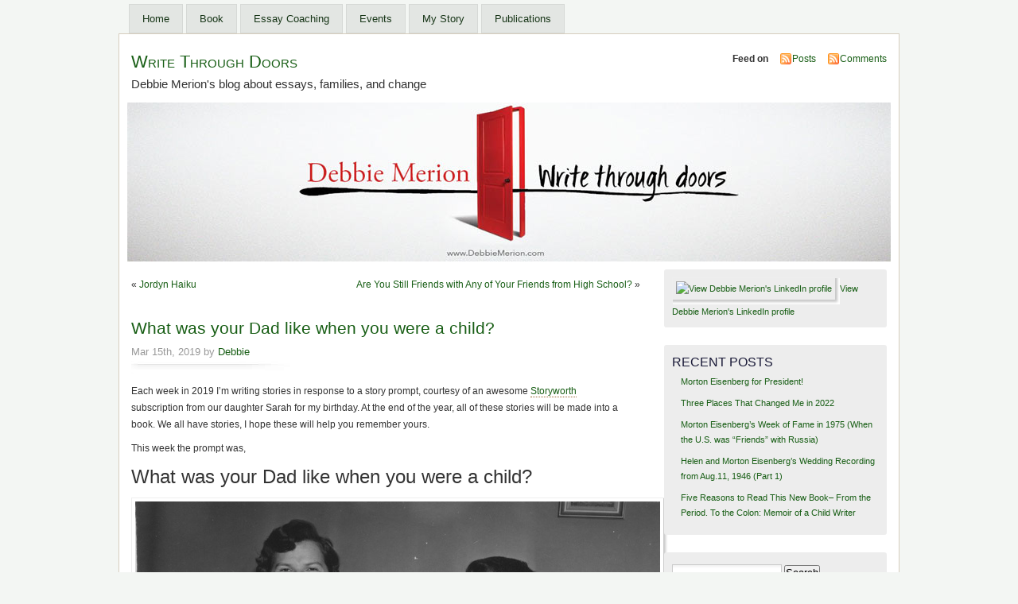

--- FILE ---
content_type: text/html; charset=UTF-8
request_url: https://www.debbiemerion.com/2019/03/15/what-was-your-dad-like-when-you-were-a-child/
body_size: 17191
content:
<!DOCTYPE html PUBLIC "-//W3C//DTD XHTML 1.0 Transitional//EN" "http://www.w3.org/TR/xhtml1/DTD/xhtml1-transitional.dtd">
<html xmlns="http://www.w3.org/1999/xhtml">
<head>
<meta http-equiv="Content-Type" content="text/html; charset=UTF-8" />
    <title>What was your Dad like when you were a child? - Write Through Doors Write Through Doors</title>
	<link rel="profile" href="http://gmpg.org/xfn/11" />
    <link rel="stylesheet" href="https://www.debbiemerion.com/wp-content/themes/mistylook/style.css" type="text/css" media="screen" />
	<link rel="stylesheet" type="text/css" media="print" href="https://www.debbiemerion.com/wp-content/themes/mistylook/print.css" />
	<link rel="alternate" type="application/rss+xml" title="Write Through Doors RSS Feed" href="https://www.debbiemerion.com/feed/" />
		<link rel="pingback" href="https://www.debbiemerion.com/xmlrpc.php" />
    <meta name='robots' content='index, follow, max-image-preview:large, max-snippet:-1, max-video-preview:-1' />

	<!-- This site is optimized with the Yoast SEO plugin v26.6 - https://yoast.com/wordpress/plugins/seo/ -->
	<link rel="canonical" href="https://www.debbiemerion.com/2019/03/15/what-was-your-dad-like-when-you-were-a-child/" />
	<meta property="og:locale" content="en_US" />
	<meta property="og:type" content="article" />
	<meta property="og:title" content="What was your Dad like when you were a child? - Write Through Doors" />
	<meta property="og:description" content="Each week in 2019 I’m writing stories in response to a story prompt, courtesy of an awesome Storyworth subscription from our daughter Sarah for my birthday. At the end of the year, all of these stories will be made into a book. We all have stories, I hope these will help you remember yours. This [&hellip;]" />
	<meta property="og:url" content="https://www.debbiemerion.com/2019/03/15/what-was-your-dad-like-when-you-were-a-child/" />
	<meta property="og:site_name" content="Write Through Doors" />
	<meta property="article:published_time" content="2019-03-15T13:02:01+00:00" />
	<meta property="article:modified_time" content="2019-08-03T11:37:52+00:00" />
	<meta property="og:image" content="https://process.filestackapi.com/Ai3B5YJwSuyaXbwhz5Zxzz/rotate=deg:exif/resize=fit:max,width:1274,height:2100/https://cdn.filestackcontent.com/qqzdaFRvRza0sjrSVbTY" />
	<meta name="author" content="Debbie" />
	<meta name="twitter:card" content="summary_large_image" />
	<meta name="twitter:label1" content="Written by" />
	<meta name="twitter:data1" content="Debbie" />
	<meta name="twitter:label2" content="Est. reading time" />
	<meta name="twitter:data2" content="7 minutes" />
	<script type="application/ld+json" class="yoast-schema-graph">{"@context":"https://schema.org","@graph":[{"@type":"WebPage","@id":"https://www.debbiemerion.com/2019/03/15/what-was-your-dad-like-when-you-were-a-child/","url":"https://www.debbiemerion.com/2019/03/15/what-was-your-dad-like-when-you-were-a-child/","name":"What was your Dad like when you were a child? - Write Through Doors","isPartOf":{"@id":"https://www.debbiemerion.com/#website"},"primaryImageOfPage":{"@id":"https://www.debbiemerion.com/2019/03/15/what-was-your-dad-like-when-you-were-a-child/#primaryimage"},"image":{"@id":"https://www.debbiemerion.com/2019/03/15/what-was-your-dad-like-when-you-were-a-child/#primaryimage"},"thumbnailUrl":"https://process.filestackapi.com/Ai3B5YJwSuyaXbwhz5Zxzz/rotate=deg:exif/resize=fit:max,width:1274,height:2100/https://cdn.filestackcontent.com/qqzdaFRvRza0sjrSVbTY","datePublished":"2019-03-15T13:02:01+00:00","dateModified":"2019-08-03T11:37:52+00:00","author":{"@id":"https://www.debbiemerion.com/#/schema/person/f6078c167b2fdef9c49d49bb094c61a1"},"breadcrumb":{"@id":"https://www.debbiemerion.com/2019/03/15/what-was-your-dad-like-when-you-were-a-child/#breadcrumb"},"inLanguage":"en-US","potentialAction":[{"@type":"ReadAction","target":["https://www.debbiemerion.com/2019/03/15/what-was-your-dad-like-when-you-were-a-child/"]}]},{"@type":"ImageObject","inLanguage":"en-US","@id":"https://www.debbiemerion.com/2019/03/15/what-was-your-dad-like-when-you-were-a-child/#primaryimage","url":"https://process.filestackapi.com/Ai3B5YJwSuyaXbwhz5Zxzz/rotate=deg:exif/resize=fit:max,width:1274,height:2100/https://cdn.filestackcontent.com/qqzdaFRvRza0sjrSVbTY","contentUrl":"https://process.filestackapi.com/Ai3B5YJwSuyaXbwhz5Zxzz/rotate=deg:exif/resize=fit:max,width:1274,height:2100/https://cdn.filestackcontent.com/qqzdaFRvRza0sjrSVbTY"},{"@type":"BreadcrumbList","@id":"https://www.debbiemerion.com/2019/03/15/what-was-your-dad-like-when-you-were-a-child/#breadcrumb","itemListElement":[{"@type":"ListItem","position":1,"name":"Home","item":"https://www.debbiemerion.com/"},{"@type":"ListItem","position":2,"name":"What was your Dad like when you were a child?"}]},{"@type":"WebSite","@id":"https://www.debbiemerion.com/#website","url":"https://www.debbiemerion.com/","name":"Write Through Doors","description":"Debbie Merion&#039;s blog about essays, families, and change","potentialAction":[{"@type":"SearchAction","target":{"@type":"EntryPoint","urlTemplate":"https://www.debbiemerion.com/?s={search_term_string}"},"query-input":{"@type":"PropertyValueSpecification","valueRequired":true,"valueName":"search_term_string"}}],"inLanguage":"en-US"},{"@type":"Person","@id":"https://www.debbiemerion.com/#/schema/person/f6078c167b2fdef9c49d49bb094c61a1","name":"Debbie","image":{"@type":"ImageObject","inLanguage":"en-US","@id":"https://www.debbiemerion.com/#/schema/person/image/","url":"https://secure.gravatar.com/avatar/2ddbe2adf39f2a21bf6e7419267063fb058ab2dc331f1cc90fa21e83bb57c63b?s=96&d=mm&r=g","contentUrl":"https://secure.gravatar.com/avatar/2ddbe2adf39f2a21bf6e7419267063fb058ab2dc331f1cc90fa21e83bb57c63b?s=96&d=mm&r=g","caption":"Debbie"},"url":"https://www.debbiemerion.com/author/debbie/"}]}</script>
	<!-- / Yoast SEO plugin. -->


<link rel="alternate" type="application/rss+xml" title="Write Through Doors &raquo; What was your Dad like when you were a child? Comments Feed" href="https://www.debbiemerion.com/2019/03/15/what-was-your-dad-like-when-you-were-a-child/feed/" />
<link rel="alternate" title="oEmbed (JSON)" type="application/json+oembed" href="https://www.debbiemerion.com/wp-json/oembed/1.0/embed?url=https%3A%2F%2Fwww.debbiemerion.com%2F2019%2F03%2F15%2Fwhat-was-your-dad-like-when-you-were-a-child%2F" />
<link rel="alternate" title="oEmbed (XML)" type="text/xml+oembed" href="https://www.debbiemerion.com/wp-json/oembed/1.0/embed?url=https%3A%2F%2Fwww.debbiemerion.com%2F2019%2F03%2F15%2Fwhat-was-your-dad-like-when-you-were-a-child%2F&#038;format=xml" />
<style id='wp-img-auto-sizes-contain-inline-css' type='text/css'>
img:is([sizes=auto i],[sizes^="auto," i]){contain-intrinsic-size:3000px 1500px}
/*# sourceURL=wp-img-auto-sizes-contain-inline-css */
</style>
<style id='wp-emoji-styles-inline-css' type='text/css'>

	img.wp-smiley, img.emoji {
		display: inline !important;
		border: none !important;
		box-shadow: none !important;
		height: 1em !important;
		width: 1em !important;
		margin: 0 0.07em !important;
		vertical-align: -0.1em !important;
		background: none !important;
		padding: 0 !important;
	}
/*# sourceURL=wp-emoji-styles-inline-css */
</style>
<style id='wp-block-library-inline-css' type='text/css'>
:root{--wp-block-synced-color:#7a00df;--wp-block-synced-color--rgb:122,0,223;--wp-bound-block-color:var(--wp-block-synced-color);--wp-editor-canvas-background:#ddd;--wp-admin-theme-color:#007cba;--wp-admin-theme-color--rgb:0,124,186;--wp-admin-theme-color-darker-10:#006ba1;--wp-admin-theme-color-darker-10--rgb:0,107,160.5;--wp-admin-theme-color-darker-20:#005a87;--wp-admin-theme-color-darker-20--rgb:0,90,135;--wp-admin-border-width-focus:2px}@media (min-resolution:192dpi){:root{--wp-admin-border-width-focus:1.5px}}.wp-element-button{cursor:pointer}:root .has-very-light-gray-background-color{background-color:#eee}:root .has-very-dark-gray-background-color{background-color:#313131}:root .has-very-light-gray-color{color:#eee}:root .has-very-dark-gray-color{color:#313131}:root .has-vivid-green-cyan-to-vivid-cyan-blue-gradient-background{background:linear-gradient(135deg,#00d084,#0693e3)}:root .has-purple-crush-gradient-background{background:linear-gradient(135deg,#34e2e4,#4721fb 50%,#ab1dfe)}:root .has-hazy-dawn-gradient-background{background:linear-gradient(135deg,#faaca8,#dad0ec)}:root .has-subdued-olive-gradient-background{background:linear-gradient(135deg,#fafae1,#67a671)}:root .has-atomic-cream-gradient-background{background:linear-gradient(135deg,#fdd79a,#004a59)}:root .has-nightshade-gradient-background{background:linear-gradient(135deg,#330968,#31cdcf)}:root .has-midnight-gradient-background{background:linear-gradient(135deg,#020381,#2874fc)}:root{--wp--preset--font-size--normal:16px;--wp--preset--font-size--huge:42px}.has-regular-font-size{font-size:1em}.has-larger-font-size{font-size:2.625em}.has-normal-font-size{font-size:var(--wp--preset--font-size--normal)}.has-huge-font-size{font-size:var(--wp--preset--font-size--huge)}.has-text-align-center{text-align:center}.has-text-align-left{text-align:left}.has-text-align-right{text-align:right}.has-fit-text{white-space:nowrap!important}#end-resizable-editor-section{display:none}.aligncenter{clear:both}.items-justified-left{justify-content:flex-start}.items-justified-center{justify-content:center}.items-justified-right{justify-content:flex-end}.items-justified-space-between{justify-content:space-between}.screen-reader-text{border:0;clip-path:inset(50%);height:1px;margin:-1px;overflow:hidden;padding:0;position:absolute;width:1px;word-wrap:normal!important}.screen-reader-text:focus{background-color:#ddd;clip-path:none;color:#444;display:block;font-size:1em;height:auto;left:5px;line-height:normal;padding:15px 23px 14px;text-decoration:none;top:5px;width:auto;z-index:100000}html :where(.has-border-color){border-style:solid}html :where([style*=border-top-color]){border-top-style:solid}html :where([style*=border-right-color]){border-right-style:solid}html :where([style*=border-bottom-color]){border-bottom-style:solid}html :where([style*=border-left-color]){border-left-style:solid}html :where([style*=border-width]){border-style:solid}html :where([style*=border-top-width]){border-top-style:solid}html :where([style*=border-right-width]){border-right-style:solid}html :where([style*=border-bottom-width]){border-bottom-style:solid}html :where([style*=border-left-width]){border-left-style:solid}html :where(img[class*=wp-image-]){height:auto;max-width:100%}:where(figure){margin:0 0 1em}html :where(.is-position-sticky){--wp-admin--admin-bar--position-offset:var(--wp-admin--admin-bar--height,0px)}@media screen and (max-width:600px){html :where(.is-position-sticky){--wp-admin--admin-bar--position-offset:0px}}

/*# sourceURL=wp-block-library-inline-css */
</style><style id='global-styles-inline-css' type='text/css'>
:root{--wp--preset--aspect-ratio--square: 1;--wp--preset--aspect-ratio--4-3: 4/3;--wp--preset--aspect-ratio--3-4: 3/4;--wp--preset--aspect-ratio--3-2: 3/2;--wp--preset--aspect-ratio--2-3: 2/3;--wp--preset--aspect-ratio--16-9: 16/9;--wp--preset--aspect-ratio--9-16: 9/16;--wp--preset--color--black: #000000;--wp--preset--color--cyan-bluish-gray: #abb8c3;--wp--preset--color--white: #ffffff;--wp--preset--color--pale-pink: #f78da7;--wp--preset--color--vivid-red: #cf2e2e;--wp--preset--color--luminous-vivid-orange: #ff6900;--wp--preset--color--luminous-vivid-amber: #fcb900;--wp--preset--color--light-green-cyan: #7bdcb5;--wp--preset--color--vivid-green-cyan: #00d084;--wp--preset--color--pale-cyan-blue: #8ed1fc;--wp--preset--color--vivid-cyan-blue: #0693e3;--wp--preset--color--vivid-purple: #9b51e0;--wp--preset--gradient--vivid-cyan-blue-to-vivid-purple: linear-gradient(135deg,rgb(6,147,227) 0%,rgb(155,81,224) 100%);--wp--preset--gradient--light-green-cyan-to-vivid-green-cyan: linear-gradient(135deg,rgb(122,220,180) 0%,rgb(0,208,130) 100%);--wp--preset--gradient--luminous-vivid-amber-to-luminous-vivid-orange: linear-gradient(135deg,rgb(252,185,0) 0%,rgb(255,105,0) 100%);--wp--preset--gradient--luminous-vivid-orange-to-vivid-red: linear-gradient(135deg,rgb(255,105,0) 0%,rgb(207,46,46) 100%);--wp--preset--gradient--very-light-gray-to-cyan-bluish-gray: linear-gradient(135deg,rgb(238,238,238) 0%,rgb(169,184,195) 100%);--wp--preset--gradient--cool-to-warm-spectrum: linear-gradient(135deg,rgb(74,234,220) 0%,rgb(151,120,209) 20%,rgb(207,42,186) 40%,rgb(238,44,130) 60%,rgb(251,105,98) 80%,rgb(254,248,76) 100%);--wp--preset--gradient--blush-light-purple: linear-gradient(135deg,rgb(255,206,236) 0%,rgb(152,150,240) 100%);--wp--preset--gradient--blush-bordeaux: linear-gradient(135deg,rgb(254,205,165) 0%,rgb(254,45,45) 50%,rgb(107,0,62) 100%);--wp--preset--gradient--luminous-dusk: linear-gradient(135deg,rgb(255,203,112) 0%,rgb(199,81,192) 50%,rgb(65,88,208) 100%);--wp--preset--gradient--pale-ocean: linear-gradient(135deg,rgb(255,245,203) 0%,rgb(182,227,212) 50%,rgb(51,167,181) 100%);--wp--preset--gradient--electric-grass: linear-gradient(135deg,rgb(202,248,128) 0%,rgb(113,206,126) 100%);--wp--preset--gradient--midnight: linear-gradient(135deg,rgb(2,3,129) 0%,rgb(40,116,252) 100%);--wp--preset--font-size--small: 13px;--wp--preset--font-size--medium: 20px;--wp--preset--font-size--large: 36px;--wp--preset--font-size--x-large: 42px;--wp--preset--spacing--20: 0.44rem;--wp--preset--spacing--30: 0.67rem;--wp--preset--spacing--40: 1rem;--wp--preset--spacing--50: 1.5rem;--wp--preset--spacing--60: 2.25rem;--wp--preset--spacing--70: 3.38rem;--wp--preset--spacing--80: 5.06rem;--wp--preset--shadow--natural: 6px 6px 9px rgba(0, 0, 0, 0.2);--wp--preset--shadow--deep: 12px 12px 50px rgba(0, 0, 0, 0.4);--wp--preset--shadow--sharp: 6px 6px 0px rgba(0, 0, 0, 0.2);--wp--preset--shadow--outlined: 6px 6px 0px -3px rgb(255, 255, 255), 6px 6px rgb(0, 0, 0);--wp--preset--shadow--crisp: 6px 6px 0px rgb(0, 0, 0);}:where(.is-layout-flex){gap: 0.5em;}:where(.is-layout-grid){gap: 0.5em;}body .is-layout-flex{display: flex;}.is-layout-flex{flex-wrap: wrap;align-items: center;}.is-layout-flex > :is(*, div){margin: 0;}body .is-layout-grid{display: grid;}.is-layout-grid > :is(*, div){margin: 0;}:where(.wp-block-columns.is-layout-flex){gap: 2em;}:where(.wp-block-columns.is-layout-grid){gap: 2em;}:where(.wp-block-post-template.is-layout-flex){gap: 1.25em;}:where(.wp-block-post-template.is-layout-grid){gap: 1.25em;}.has-black-color{color: var(--wp--preset--color--black) !important;}.has-cyan-bluish-gray-color{color: var(--wp--preset--color--cyan-bluish-gray) !important;}.has-white-color{color: var(--wp--preset--color--white) !important;}.has-pale-pink-color{color: var(--wp--preset--color--pale-pink) !important;}.has-vivid-red-color{color: var(--wp--preset--color--vivid-red) !important;}.has-luminous-vivid-orange-color{color: var(--wp--preset--color--luminous-vivid-orange) !important;}.has-luminous-vivid-amber-color{color: var(--wp--preset--color--luminous-vivid-amber) !important;}.has-light-green-cyan-color{color: var(--wp--preset--color--light-green-cyan) !important;}.has-vivid-green-cyan-color{color: var(--wp--preset--color--vivid-green-cyan) !important;}.has-pale-cyan-blue-color{color: var(--wp--preset--color--pale-cyan-blue) !important;}.has-vivid-cyan-blue-color{color: var(--wp--preset--color--vivid-cyan-blue) !important;}.has-vivid-purple-color{color: var(--wp--preset--color--vivid-purple) !important;}.has-black-background-color{background-color: var(--wp--preset--color--black) !important;}.has-cyan-bluish-gray-background-color{background-color: var(--wp--preset--color--cyan-bluish-gray) !important;}.has-white-background-color{background-color: var(--wp--preset--color--white) !important;}.has-pale-pink-background-color{background-color: var(--wp--preset--color--pale-pink) !important;}.has-vivid-red-background-color{background-color: var(--wp--preset--color--vivid-red) !important;}.has-luminous-vivid-orange-background-color{background-color: var(--wp--preset--color--luminous-vivid-orange) !important;}.has-luminous-vivid-amber-background-color{background-color: var(--wp--preset--color--luminous-vivid-amber) !important;}.has-light-green-cyan-background-color{background-color: var(--wp--preset--color--light-green-cyan) !important;}.has-vivid-green-cyan-background-color{background-color: var(--wp--preset--color--vivid-green-cyan) !important;}.has-pale-cyan-blue-background-color{background-color: var(--wp--preset--color--pale-cyan-blue) !important;}.has-vivid-cyan-blue-background-color{background-color: var(--wp--preset--color--vivid-cyan-blue) !important;}.has-vivid-purple-background-color{background-color: var(--wp--preset--color--vivid-purple) !important;}.has-black-border-color{border-color: var(--wp--preset--color--black) !important;}.has-cyan-bluish-gray-border-color{border-color: var(--wp--preset--color--cyan-bluish-gray) !important;}.has-white-border-color{border-color: var(--wp--preset--color--white) !important;}.has-pale-pink-border-color{border-color: var(--wp--preset--color--pale-pink) !important;}.has-vivid-red-border-color{border-color: var(--wp--preset--color--vivid-red) !important;}.has-luminous-vivid-orange-border-color{border-color: var(--wp--preset--color--luminous-vivid-orange) !important;}.has-luminous-vivid-amber-border-color{border-color: var(--wp--preset--color--luminous-vivid-amber) !important;}.has-light-green-cyan-border-color{border-color: var(--wp--preset--color--light-green-cyan) !important;}.has-vivid-green-cyan-border-color{border-color: var(--wp--preset--color--vivid-green-cyan) !important;}.has-pale-cyan-blue-border-color{border-color: var(--wp--preset--color--pale-cyan-blue) !important;}.has-vivid-cyan-blue-border-color{border-color: var(--wp--preset--color--vivid-cyan-blue) !important;}.has-vivid-purple-border-color{border-color: var(--wp--preset--color--vivid-purple) !important;}.has-vivid-cyan-blue-to-vivid-purple-gradient-background{background: var(--wp--preset--gradient--vivid-cyan-blue-to-vivid-purple) !important;}.has-light-green-cyan-to-vivid-green-cyan-gradient-background{background: var(--wp--preset--gradient--light-green-cyan-to-vivid-green-cyan) !important;}.has-luminous-vivid-amber-to-luminous-vivid-orange-gradient-background{background: var(--wp--preset--gradient--luminous-vivid-amber-to-luminous-vivid-orange) !important;}.has-luminous-vivid-orange-to-vivid-red-gradient-background{background: var(--wp--preset--gradient--luminous-vivid-orange-to-vivid-red) !important;}.has-very-light-gray-to-cyan-bluish-gray-gradient-background{background: var(--wp--preset--gradient--very-light-gray-to-cyan-bluish-gray) !important;}.has-cool-to-warm-spectrum-gradient-background{background: var(--wp--preset--gradient--cool-to-warm-spectrum) !important;}.has-blush-light-purple-gradient-background{background: var(--wp--preset--gradient--blush-light-purple) !important;}.has-blush-bordeaux-gradient-background{background: var(--wp--preset--gradient--blush-bordeaux) !important;}.has-luminous-dusk-gradient-background{background: var(--wp--preset--gradient--luminous-dusk) !important;}.has-pale-ocean-gradient-background{background: var(--wp--preset--gradient--pale-ocean) !important;}.has-electric-grass-gradient-background{background: var(--wp--preset--gradient--electric-grass) !important;}.has-midnight-gradient-background{background: var(--wp--preset--gradient--midnight) !important;}.has-small-font-size{font-size: var(--wp--preset--font-size--small) !important;}.has-medium-font-size{font-size: var(--wp--preset--font-size--medium) !important;}.has-large-font-size{font-size: var(--wp--preset--font-size--large) !important;}.has-x-large-font-size{font-size: var(--wp--preset--font-size--x-large) !important;}
/*# sourceURL=global-styles-inline-css */
</style>

<style id='classic-theme-styles-inline-css' type='text/css'>
/*! This file is auto-generated */
.wp-block-button__link{color:#fff;background-color:#32373c;border-radius:9999px;box-shadow:none;text-decoration:none;padding:calc(.667em + 2px) calc(1.333em + 2px);font-size:1.125em}.wp-block-file__button{background:#32373c;color:#fff;text-decoration:none}
/*# sourceURL=/wp-includes/css/classic-themes.min.css */
</style>
<link rel="https://api.w.org/" href="https://www.debbiemerion.com/wp-json/" /><link rel="alternate" title="JSON" type="application/json" href="https://www.debbiemerion.com/wp-json/wp/v2/posts/1602" /><link rel="EditURI" type="application/rsd+xml" title="RSD" href="https://www.debbiemerion.com/xmlrpc.php?rsd" />

<link rel='shortlink' href='https://www.debbiemerion.com/?p=1602' />
<style type="text/css">
#headerimage {
	background: url(https://www.debbiemerion.com/wp-content/uploads/2015/03/header_new.jpg) no-repeat;
}
</style>
</head>
<body id="section-index"  class="wp-singular post-template-default single single-post postid-1602 single-format-standard wp-theme-mistylook">


<div id="access" role="navigation">
   	    <div class="menu-header"><ul id="menu-main-menu" class="menu"><li id="menu-item-938" class="menu-item menu-item-type-custom menu-item-object-custom menu-item-home menu-item-938"><a href="https://www.debbiemerion.com/">Home</a></li>
<li id="menu-item-939" class="menu-item menu-item-type-post_type menu-item-object-page menu-item-939"><a href="https://www.debbiemerion.com/buy-the-book/">Book</a></li>
<li id="menu-item-940" class="menu-item menu-item-type-post_type menu-item-object-page menu-item-940"><a href="https://www.debbiemerion.com/essay-coaching/">Essay Coaching</a></li>
<li id="menu-item-941" class="menu-item menu-item-type-post_type menu-item-object-page menu-item-941"><a href="https://www.debbiemerion.com/upcoming-events/">Events</a></li>
<li id="menu-item-942" class="menu-item menu-item-type-post_type menu-item-object-page menu-item-942"><a href="https://www.debbiemerion.com/my-story/">My Story</a></li>
<li id="menu-item-943" class="menu-item menu-item-type-post_type menu-item-object-page menu-item-943"><a href="https://www.debbiemerion.com/publications/">Publications</a></li>
</ul></div></div><!-- #access -->
<div id="container">


<div id="header">
<h1><a href="https://www.debbiemerion.com/" title="Write Through Doors">Write Through Doors</a></h1>
<p id="desc">Debbie Merion&#039;s blog about essays, families, and change</p>
</div><!-- end id:header -->


<div id="feedarea">
<dl>
	<dt><strong>Feed on</strong></dt>
	<dd><a href="https://www.debbiemerion.com/feed/">Posts</a></dd>
	<dd><a href="https://www.debbiemerion.com/comments/feed/">Comments</a></dd>
</dl>
</div><!-- end id:feedarea -->
<div id="headerimage">
</div><!-- end id:headerimage --><div id="content">
<div id="content-main">
		<div class="postnav">
			<div class="alignleft">&laquo; <a href="https://www.debbiemerion.com/2019/02/22/jordyn-haiku/" rel="prev">Jordyn Haiku</a></div>
			<div class="alignright"><a href="https://www.debbiemerion.com/2019/03/26/are-you-still-friends-with-any-of-your-friends-from-high-school/" rel="next">Are You Still Friends with Any of Your Friends from High School?</a> &raquo;</div>
		</div>
					<div id="post-1602" class="post-1602 post type-post status-publish format-standard hentry category-family category-storyworth category-writing">
				<div class="posttitle">
					<h2><a href="https://www.debbiemerion.com/2019/03/15/what-was-your-dad-like-when-you-were-a-child/" rel="bookmark" title="Permanent Link to What was your Dad like when you were a child?">What was your Dad like when you were a child?</a></h2>
					<p class="post-info">Mar 15th, 2019 by <a href="https://www.debbiemerion.com/author/debbie/" title="Posts by Debbie" rel="author">Debbie</a>  </p>
				</div>
				<div class="entry">
					<div id="fb-root" class=" fb_reset">
<div>
<div>
<p class="small-12 columns text-center">Each week in 2019 I’m writing stories in response to a story prompt, courtesy of an awesome <a href="https://www.storyworth.com/user/debbie851" target="_blank" rel="noopener noreferrer">Storyworth</a> subscription from our daughter Sarah for my birthday. At the end of the year, all of these stories will be made into a book. We all have stories, I hope these will help you remember yours.</p>
<p class="small-12 columns text-center">This week the prompt was,</p>
</div>
</div>
</div>
<div id="body">
<div class="title">
<div class="row">
<div class="small-12 columns">
<div id="editTitle">
<h1 class="small-12 columns text-center">What was your Dad like when you were a child?</h1>
</div>
</div>
</div>
</div>
</div>
<div class="title">
<div class="row">
<div class="small-12 columns">
<div id="editTitle">
<div class="ornament"></div>
</div>
</div>
</div>
</div>
<div id="replies">
<div id="5c5e207136fe85000c5185c8" class="reply ">
<div class="row">
<div class="small-12 medium-8 columns">
<div class="caption">
<p><img decoding="async" src="https://process.filestackapi.com/Ai3B5YJwSuyaXbwhz5Zxzz/rotate=deg:exif/resize=fit:max,width:1274,height:2100/https://cdn.filestackcontent.com/qqzdaFRvRza0sjrSVbTY" /></p>
</div>
<p>Helen, Debbie, Gary and Morton Eisenberg, March 1956</p>
<p>I think these pictures were both taken on the same day in 1964, one inside, in the living room, drapes closed, and then outside on our front walk. Everyone looks happier outside! I wonder if they took that first.</p>
<div class="caption">
<p><img decoding="async" src="https://process.filestackapi.com/Ai3B5YJwSuyaXbwhz5Zxzz/rotate=deg:exif/resize=fit:max,width:1274,height:2100/https://cdn.filestackcontent.com/W9HhTqiSR4mIvIombE8K" /></p>
</div>
<div class="caption">
<p><img decoding="async" src="https://process.filestackapi.com/Ai3B5YJwSuyaXbwhz5Zxzz/rotate=deg:exif/resize=fit:max,width:1274,height:2100/https://cdn.filestackcontent.com/MN327X4sR8mjiWZ1sXWz" /></p>
</div>
<p>At first glance, my dad Morton Eisenberg may have looked very straight-laced and unexciting. He was an electrical engineer, who drove twelve miles every day in a carpool over a narrow drawbridge to RCA in Camden NJ, from our home in Northeast Philadelphia. He wore white shirts laundered and pressed at the local laundry, which came back stiffened with a piece of cardboard that he always saved for my art projects. At his neck there was always a clip-on bowtie. In his white pocket he wore a pocket protector, and in that he placed some pens, a red RCA pencil, and sometimes a miniature slide rule. He wore dark pants over brown orthopedic shoes and drove a Chevy.</p>
<div class="caption">
<p><img decoding="async" src="https://process.filestackapi.com/Ai3B5YJwSuyaXbwhz5Zxzz/rotate=deg:exif/resize=fit:max,width:1274,height:2100/https://cdn.filestackcontent.com/2NbYvhpdTPKCAUZZk3q1" /></p>
</div>
<p>But he was anything but unexciting to me. To me, being with dad was magical. When he was home and relaxing, he traded in the white work shirt for a pale yellow or blue banlon shirt with two buttons. I think he wore old pants on the weekends, or maybe some tan “work” pants that were free for him to splash paint or grease on as tinkered around the house on ham radio or home-improvement or car maintenance or appliance repair projects down in the basement or in the garage.</p>
<p>That was the outfit he donned also, on occasion, when he was at our synagogue, Temple Beth Torah, helping the facility as he walked around with his small wooden tool box with the curved metal handle. I remember the story he liked to tell where someone stopped him to tell him about a problem. “Are you the Temple maintenance man?” They asked. “No, I’m the Temple President,” he admitted.</p>
<p>Magical moments happened when we did some projects together, especially in elementary school. I helped him send out reminders for his next ham radio club meeting, carefully writing addresses on the postcards and licking the stamps. We printed photos from my little Brownie camera down in his basement darkroom, and then put them in a photo album on black pages, and labeled them with a white pencil. He read my poems, corrected them with a gentle penciled checkmark in the margin, and helped me type them on Smith-Cornona typewriter. In the winter, we donned our rubber golashes and went sledding at Burholme Park on our flexible flyer sleds. In the summer, we wrote bikes in back of Carnell Elementary school. He had a record player in the lving room, and my mom and dad loved to cha-cha, and I remember my dad even teaching me that easy 1-2-3 dance.</p>
<p>I know my dad was proud of me, even though his face may have not shown it in pictures, like this one when I was the 6th grade valedictorian at our Carnell Elementary graduation. I won an award for an essay I wrote called, “Why I am Proud to Be an American.”</p>
<p>My dad disappeared for one weekend every year to “Field Day” with his ham radio buddies, including his best friend Harold Fox, who we called “Uncle Harold.” It was a competition that they found exhilarating, trying to talk to as many people as possible over the weekend.</p>
<div class="caption">
<p><img decoding="async" src="https://process.filestackapi.com/Ai3B5YJwSuyaXbwhz5Zxzz/rotate=deg:exif/resize=fit:max,width:1274,height:2100/https://cdn.filestackcontent.com/vli62z4dTDCBDyUpLSjZ" /></p>
</div>
<p>Dad’s ham radio equipment was down in the basement, in his own room that seemed like a peaceful haven but exciting to me, with those machines with dials and knobs, and the walls covered with “QRL” postcards he had received from people around the world he had spoken with. His code letters were W3DYL—or darling young ladies as he liked to say to make it clear, and then later he got a shortened one—K3DG.</p>
<p>When I interviewed dad and mom in the early 2000&#8217;s about their lives, here&#8217;s what dad said about how he got started in ham radio: &#8220;As a kid in eighth and ninth grade, I became very interested in electricity. I thought it was the greatest thing in the world. I started playing around with radio in high school, and thought we were very fortunate to have a amateur radio club and the non-licensed teacher that sponsored that club built a short-wave receiver from magazine instructions. That was the nucleus of our radio club’s equipment. Later we got a transmitter and were on the air from the high school and we did pretty good. There was a better ham radio club, however, at Germantown High School nearby in Philly. They had a great radio station. They used to communicate with foreign stations. We never got more than a couple of hundred miles from Simon Gratz High School but we used to visit them and were amazed to see their QSL (confirmation of radio contact) cards. Germantown talked to people across the ocean and wild stories like that. I guess that radio was the big thing of the 1930&#8217;s. &#8221;</p>
<p>On the roof was his ham radio antenna, another important part of the hobby, and another part I shared with him. He let me climb up the aluminum ladder onto the roof with him. I was always a little scared climbing over the 6 inch high lip around the room at the top of the ladder, but I did it because of the view. At that time, there was a law that no building in Philadelphia could be taller than the hat on the William Penn statue at the top of City Hall, so even though we were at least 10 miles from downtown, we could see “Billy Penn” as we called him on a clear day.</p>
<p>My mom learned to accept dad going up on the roof, and she was even OK with me climbing up there, but she liked to tell the story about how my grandmother Bessie wasn’t so comfortable with it. Once she had driven over the house, the story went, and found the ladder next to the house but didn’t see any one. She started calling. Hello? And my dad leaned over the roof and called down calmly, “Hi Mom!” Apparently grandmom get super excited and worried, “Get down from there, right now!” and being a good son-in-law, dad did, but just made sure Grandmom wasn’t due to come over the next time he needed to go fix his antenna on the roof.</p>
<p>Mom and dad loved to go to the movies for fun, dad would read the reviews in Time magazine and write the movie reviewed on the cover. Mom was quite proud of the fact that they took us often on vacations—driving to Atlantic City or Washington DC, and once to Williamburg, Virginia. Because my dad was a history buff, and mom was a teacher, the DC vacations always seemed more intellectual that fun to me, but as I got older I could listen to my dad talk about history for hours. Also, as we got older they took us to more fun places. The best was our Bermuda vacation was I was 15 and my brother was 18, and we rode motor bikes around the island and went hard hat diving on a tour.</p>
<div class="caption">
<p><img decoding="async" src="https://process.filestackapi.com/Ai3B5YJwSuyaXbwhz5Zxzz/rotate=deg:exif/resize=fit:max,width:1274,height:2100/https://cdn.filestackcontent.com/2jk9HBDRyOqFlxElr9jg" /></p>
</div>
<p>Dad on a motorbike in Bermuda, 1971.</p>
<p>One of my favorite pictures with my dad is this one, on my wedding day, July 25, 1976.</p>
<div class="caption">
<p><img decoding="async" src="https://process.filestackapi.com/Ai3B5YJwSuyaXbwhz5Zxzz/rotate=deg:exif/resize=fit:max,width:1274,height:2100/https://cdn.filestackcontent.com/I02kt1YLTCOqJZ8MRINv" /></p>
<p>My dad had many favorite sayings.  Maybe your dad did too?</p>
<p>He never said a curse word.  But he had many funny ways to get around it, and some other amusing catch phrases.  Here’s some of his &#8220;dadisms&#8221;</p>
<ul>
<li>Well, cheese and crackers!</li>
<li>You’re full of soup!</li>
<li>Well, I’ll be a dirty bird. (i.e. dirty word)</li>
<li>I’m had you’re glappy.</li>
<li>It just shows to go you.</li>
<li>I’m actually bug-eyed.</li>
<li>I feel like a million bucks—all green and wrinkled.</li>
<li>This jello is great—no bones!</li>
<li>My cup runnith over… and drippith on the floor.</li>
<li>And when presented with anything that he liked…That’s the best thing since the uplift brassiere!</li>
</ul>
</div>
<p>Interested in getting notified each time a new story comes out? Please let me know. Thanks for reading!</p>
<p>&#8211;Deb Merion March, 2019</p>
<div class="caption">
<p>&nbsp;</p>
<p>&nbsp;</p>
</div>
</div>
<div class="small-12 medium-2 columns"></div>
</div>
</div>
<div class="ornament"></div>
</div>
<div class="row hide-on-print">
<div class="small-12 medium-10 large-8 columns medium-centered text-center"></div>
</div>
<div class="wide-gray">
<div class="row hide-on-print">
<div class="small-12 medium-8 columns medium-centered">
<form class="replyForm" method="POST">
<div>
<div class="text">
<div class="editor ql-container">
<div class="ql-placeholder">
<div class="placeholder"></div>
</div>
</div>
</div>
</div>
</form>
</div>
</div>
</div>
<div id="body">
<div class="wide-gray">
<div class="row hide-on-print">
<div class="small-12 medium-10 large-8 columns medium-centered">
<form method="POST">
<p class="text-center">
</form>
</div>
</div>
</div>
</div>
<div id="footer" class="hide-on-print">
<div class="row">
<div class="small-12 columns"></div>
</div>
</div>
<p>&nbsp;</p>
<div id="intercom-container" class="intercom-namespace">
<div class="intercom-app" aria-live="polite">
<div></div>
<div></div>
<div></div>
</div>
</div>
										<p class="postmetadata">
						 </p>
				</div>
				<p class="postmetadata">Posted in <a href="https://www.debbiemerion.com/category/family/" rel="category tag">Family</a>, <a href="https://www.debbiemerion.com/category/storyworth/" rel="category tag">Storyworth</a>, <a href="https://www.debbiemerion.com/category/writing/" rel="category tag">Writing</a></p>
			</div>
			
<!-- You can start editing here. -->

	<h3 id="comments">5 Responses to &#8220;What was your Dad like when you were a child?&#8221;</h3>

	<ol class="commentlist">
			<li class="comment even thread-even depth-1 parent" id="comment-48">
				<div id="div-comment-48" class="comment-body">
				<div class="comment-author vcard">
			<img alt='' src='https://secure.gravatar.com/avatar/f96a0d3b6b260052d80f7b9c2ff27d9adbc95be0699148e673ebee819a7ccbb6?s=32&#038;d=mm&#038;r=g' srcset='https://secure.gravatar.com/avatar/f96a0d3b6b260052d80f7b9c2ff27d9adbc95be0699148e673ebee819a7ccbb6?s=64&#038;d=mm&#038;r=g 2x' class='avatar avatar-32 photo' height='32' width='32' decoding='async'/>			<cite class="fn">Cousin Shelli Shaw</cite> <span class="says">says:</span>		</div>
		
		<div class="comment-meta commentmetadata">
			<a href="https://www.debbiemerion.com/2019/03/15/what-was-your-dad-like-when-you-were-a-child/#comment-48">March 15, 2019 at 3:50 pm</a>		</div>

		<p>Loved this! Actually got a bit ferklempt from it. 🙂</p>

		<div class="reply"><a rel="nofollow" class="comment-reply-link" href="#comment-48" data-commentid="48" data-postid="1602" data-belowelement="div-comment-48" data-respondelement="respond" data-replyto="Reply to Cousin Shelli Shaw" aria-label="Reply to Cousin Shelli Shaw">Reply</a></div>
				</div>
				<ul class="children">
		<li class="comment byuser comment-author-debbie bypostauthor odd alt depth-2" id="comment-49">
				<div id="div-comment-49" class="comment-body">
				<div class="comment-author vcard">
			<img alt='' src='https://secure.gravatar.com/avatar/2ddbe2adf39f2a21bf6e7419267063fb058ab2dc331f1cc90fa21e83bb57c63b?s=32&#038;d=mm&#038;r=g' srcset='https://secure.gravatar.com/avatar/2ddbe2adf39f2a21bf6e7419267063fb058ab2dc331f1cc90fa21e83bb57c63b?s=64&#038;d=mm&#038;r=g 2x' class='avatar avatar-32 photo' height='32' width='32' decoding='async'/>			<cite class="fn">Debbie</cite> <span class="says">says:</span>		</div>
		
		<div class="comment-meta commentmetadata">
			<a href="https://www.debbiemerion.com/2019/03/15/what-was-your-dad-like-when-you-were-a-child/#comment-49">March 18, 2019 at 5:42 am</a>		</div>

		<p>Thanks so much for reading, cuz!</p>

		<div class="reply"><a rel="nofollow" class="comment-reply-link" href="#comment-49" data-commentid="49" data-postid="1602" data-belowelement="div-comment-49" data-respondelement="respond" data-replyto="Reply to Debbie" aria-label="Reply to Debbie">Reply</a></div>
				</div>
				</li><!-- #comment-## -->
</ul><!-- .children -->
</li><!-- #comment-## -->
		<li class="comment even thread-odd thread-alt depth-1" id="comment-50">
				<div id="div-comment-50" class="comment-body">
				<div class="comment-author vcard">
			<img alt='' src='https://secure.gravatar.com/avatar/287824112c2386789e2b7064cdc23308c42c7f6501b9981006a692bc51310ef5?s=32&#038;d=mm&#038;r=g' srcset='https://secure.gravatar.com/avatar/287824112c2386789e2b7064cdc23308c42c7f6501b9981006a692bc51310ef5?s=64&#038;d=mm&#038;r=g 2x' class='avatar avatar-32 photo' height='32' width='32' decoding='async'/>			<cite class="fn">Rich Goldberg</cite> <span class="says">says:</span>		</div>
		
		<div class="comment-meta commentmetadata">
			<a href="https://www.debbiemerion.com/2019/03/15/what-was-your-dad-like-when-you-were-a-child/#comment-50">August 24, 2019 at 12:18 pm</a>		</div>

		<p>Hi Debbie!  Wonderful stores and pictures about family &#8211; thank you for sharing! We are second cousins.  You grandmother Bessie Rudnick nee Dowshen was the sister of my grandmother Anna Goldberg nee Dowshen.  I believe that you spoke with my mother Sylvia Goldberg at your Uncle Herman&#8217;s unveiling a few weeks ago.  I found your blog when I was searching family members to update my ancestry.com and findagrave.com accounts.  I hope that it is OK with you that I copied some of the pics to my ancestry.com listings.  I would be happy to share my ancestry.com family tree with you. It is a work in progress, and likely has some errors &#8211; but I have enjoyed working on it.</p>

		<div class="reply"><a rel="nofollow" class="comment-reply-link" href="#comment-50" data-commentid="50" data-postid="1602" data-belowelement="div-comment-50" data-respondelement="respond" data-replyto="Reply to Rich Goldberg" aria-label="Reply to Rich Goldberg">Reply</a></div>
				</div>
				</li><!-- #comment-## -->
		<li class="comment odd alt thread-even depth-1 parent" id="comment-52">
				<div id="div-comment-52" class="comment-body">
				<div class="comment-author vcard">
			<img alt='' src='https://secure.gravatar.com/avatar/65847f1b29c9b83ca5271fcfb7534c6fbacb916d6582586e910aa4aff9ad5434?s=32&#038;d=mm&#038;r=g' srcset='https://secure.gravatar.com/avatar/65847f1b29c9b83ca5271fcfb7534c6fbacb916d6582586e910aa4aff9ad5434?s=64&#038;d=mm&#038;r=g 2x' class='avatar avatar-32 photo' height='32' width='32' loading='lazy' decoding='async'/>			<cite class="fn">Steve Barsky, W3IUB</cite> <span class="says">says:</span>		</div>
		
		<div class="comment-meta commentmetadata">
			<a href="https://www.debbiemerion.com/2019/03/15/what-was-your-dad-like-when-you-were-a-child/#comment-52">June 12, 2020 at 11:28 am</a>		</div>

		<p>Hi &#8212;<br />
I was a member of the Beacon Radio Amateur Club for a few years after I got my novice and then general class license in the mid &#8217;50s.  My dad was W3UDL and he was also a Beacon member.  We worked the annual Field Days.  I left the Beacon Club when I went away to college and my dad died in 1965.  I completely lost contact with BRA, and I have not been on the air for years although I am still licensed.</p>
<p>Your dad was un-paralleled!  Smart, funny, devilishly handsome, famous for saying he had a ladder limit and that a red flag would come down when he reached a certain height.  The flag said &#8220;chicken.&#8221;  This applied most on Field Day.  I picture Mort with his rural mailbox chicken flag attached to his head.  As I remember, the flag actuated when he was more than 2 ladder rungs off the ground.</p>
<p>Mort was a great Morse operator, at least I thought so.  His pal Harold Fix was the best &#8211; or the best bluffer.  One of my jobs as a kid was to log the Field Day contacts for one of the Morse operators.  That helped me get used to hearing fast operators, and Harold was the fastest.  But I always wonder if he really worked those other guys.</p>
<p>It was fun to read your article, takes me back to 1954!</p>
<p>Steve</p>

		<div class="reply"><a rel="nofollow" class="comment-reply-link" href="#comment-52" data-commentid="52" data-postid="1602" data-belowelement="div-comment-52" data-respondelement="respond" data-replyto="Reply to Steve Barsky, W3IUB" aria-label="Reply to Steve Barsky, W3IUB">Reply</a></div>
				</div>
				<ul class="children">
		<li class="comment even depth-2" id="comment-53">
				<div id="div-comment-53" class="comment-body">
				<div class="comment-author vcard">
			<img alt='' src='https://secure.gravatar.com/avatar/f75e7634981da84c5ad06ee10e721cd3bb8fed9282688e421e875b37f64e18ec?s=32&#038;d=mm&#038;r=g' srcset='https://secure.gravatar.com/avatar/f75e7634981da84c5ad06ee10e721cd3bb8fed9282688e421e875b37f64e18ec?s=64&#038;d=mm&#038;r=g 2x' class='avatar avatar-32 photo' height='32' width='32' loading='lazy' decoding='async'/>			<cite class="fn"><a href="http://debbiemerion.com" class="url" rel="ugc external nofollow">Debbie Merion</a></cite> <span class="says">says:</span>		</div>
		
		<div class="comment-meta commentmetadata">
			<a href="https://www.debbiemerion.com/2019/03/15/what-was-your-dad-like-when-you-were-a-child/#comment-53">June 12, 2020 at 1:34 pm</a>		</div>

		<p>Steve,<br />
This comment made my day!  I remember the Beacon Radio Amateurs well, I helped my dad send out the reminder notices, and of course there was always Field Day. I didn&#8217;t know his line about the ladders, though.  So funny! Yes, he was so funny and so wonderful, and I love that you thought he was handsome, too! I always heard &#8220;dad jokes&#8221; and loved them. I will say I did learn to climb ladders with my dad.  I climbed up onto the room of our two story house with him when he needed to fix the antennna. I remember Harold Fox well too, he was a big, fun, interesting man, who was always honest about what he was thinking and feeling.  I was just thinking about him today.  Thank you again for reading this story!</p>

		<div class="reply"><a rel="nofollow" class="comment-reply-link" href="#comment-53" data-commentid="53" data-postid="1602" data-belowelement="div-comment-53" data-respondelement="respond" data-replyto="Reply to Debbie Merion" aria-label="Reply to Debbie Merion">Reply</a></div>
				</div>
				</li><!-- #comment-## -->
</ul><!-- .children -->
</li><!-- #comment-## -->
	</ol>
	<div class="navigation">
		<div class="alignleft"></div>
		<div class="alignright"></div>
	</div>
 


<div id="respond">

<h3>Leave a Reply</h3>

<div class="cancel-comment-reply">
	<small><a rel="nofollow" id="cancel-comment-reply-link" href="/2019/03/15/what-was-your-dad-like-when-you-were-a-child/#respond" style="display:none;">Click here to cancel reply.</a></small>
</div>


<form action="https://www.debbiemerion.com/wp-comments-post.php" method="post" id="commentform">


<p><input type="text" name="author" id="author" value="" size="22" tabindex="1" aria-required='true' />
<label for="author"><small>Name (required)</small></label></p>

<p><input type="text" name="email" id="email" value="" size="22" tabindex="2" aria-required='true' />
<label for="email"><small>Mail (will not be published) (required)</small></label></p>

<p><input type="text" name="url" id="url" value="" size="22" tabindex="3" />
<label for="url"><small>Website</small></label></p>


<!--<p><small><strong>XHTML:</strong> You can use these tags: <code>&lt;a href=&quot;&quot; title=&quot;&quot;&gt; &lt;abbr title=&quot;&quot;&gt; &lt;acronym title=&quot;&quot;&gt; &lt;b&gt; &lt;blockquote cite=&quot;&quot;&gt; &lt;cite&gt; &lt;code&gt; &lt;del datetime=&quot;&quot;&gt; &lt;em&gt; &lt;i&gt; &lt;q cite=&quot;&quot;&gt; &lt;s&gt; &lt;strike&gt; &lt;strong&gt; </code></small></p>-->

<p><textarea name="comment" id="comment" cols="100%" rows="10" tabindex="4"></textarea></p>

<p><input name="submit" type="submit" id="submit" tabindex="5" value=Submit Comment />
<input type='hidden' name='comment_post_ID' value='1602' id='comment_post_ID' />
<input type='hidden' name='comment_parent' id='comment_parent' value='0' />
</p>

</form>
</div>


			</div><!-- end id:content-main -->
<div id="sidebar">
<ul>
<li class="sidebox">			<div class="textwidget"><a href="https://www.linkedin.com/in/debbiemerion"><img src="https://www.linkedin.com/img/webpromo/btn_in_20x15.gif" border="0" alt="View Debbie Merion's LinkedIn profile" width="20" height="15" />View Debbie Merion's LinkedIn profile</a></div>
		</li>
		<li class="sidebox">
		<h3>Recent Posts</h3>
		<ul>
											<li>
					<a href="https://www.debbiemerion.com/2025/12/10/morton-eisenberg-for-president/">Morton Eisenberg for President!</a>
									</li>
											<li>
					<a href="https://www.debbiemerion.com/2023/01/11/three-places-that-changed-me-in-2022/">Three Places That Changed Me in 2022</a>
									</li>
											<li>
					<a href="https://www.debbiemerion.com/2022/10/24/morton-eisenbergs-week-of-fame-in-1975-when-the-u-s-was-friends-with-russia/">Morton Eisenberg’s Week of Fame in 1975 (When the U.S. was “Friends” with Russia)</a>
									</li>
											<li>
					<a href="https://www.debbiemerion.com/2022/10/17/helen-and-morton-eisenbergs-wedding-recording-from-aug-11-1946-part-1/">Helen and Morton Eisenberg&#8217;s Wedding Recording from Aug.11, 1946 (Part 1)</a>
									</li>
											<li>
					<a href="https://www.debbiemerion.com/2021/12/31/five-reasons-to-read-this-new-book-from-the-period-to-the-colon-memoir-of-a-child-writer/">Five Reasons to Read This New Book&#8211; From the Period. To the Colon:  Memoir of a Child Writer</a>
									</li>
					</ul>

		</li><li class="sidebox"><form role="search" method="get" id="searchform" class="searchform" action="https://www.debbiemerion.com/">
				<div>
					<label class="screen-reader-text" for="s">Search for:</label>
					<input type="text" value="" name="s" id="s" />
					<input type="submit" id="searchsubmit" value="Search" />
				</div>
			</form></li></ul>
</div><!-- end id:sidebar -->
</div><!-- end id:content -->
</div><!-- end id:container --><div id="footer">

<script>
  (function(i,s,o,g,r,a,m){i['GoogleAnalyticsObject']=r;i[r]=i[r]||function(){
  (i[r].q=i[r].q||[]).push(arguments)},i[r].l=1*new Date();a=s.createElement(o),
  m=s.getElementsByTagName(o)[0];a.async=1;a.src=g;m.parentNode.insertBefore(a,m)
  })(window,document,'script','//www.google-analytics.com/analytics.js','ga');

  ga('create', 'UA-60577690-1', 'auto');
  ga('send', 'pageview');

</script>

<p><strong>Write Through Doors</strong> &copy; 2026 All Rights Reserved.</p>
<p class="right">
	<span><a href="http://wpthemes.info/misty-look/" title="MistyLook WordPress Theme">Free WordPress Themes</a></span>
</p>
<br class="clear" />
</div><!-- end id:footer -->
<script type="speculationrules">
{"prefetch":[{"source":"document","where":{"and":[{"href_matches":"/*"},{"not":{"href_matches":["/wp-*.php","/wp-admin/*","/wp-content/uploads/*","/wp-content/*","/wp-content/plugins/*","/wp-content/themes/mistylook/*","/*\\?(.+)"]}},{"not":{"selector_matches":"a[rel~=\"nofollow\"]"}},{"not":{"selector_matches":".no-prefetch, .no-prefetch a"}}]},"eagerness":"conservative"}]}
</script>
<script type="text/javascript" src="https://www.debbiemerion.com/wp-includes/js/comment-reply.min.js?ver=7c67a5d472bf5e436321dedd46717d72" id="comment-reply-js" async="async" data-wp-strategy="async" fetchpriority="low"></script>
<script id="wp-emoji-settings" type="application/json">
{"baseUrl":"https://s.w.org/images/core/emoji/17.0.2/72x72/","ext":".png","svgUrl":"https://s.w.org/images/core/emoji/17.0.2/svg/","svgExt":".svg","source":{"concatemoji":"https://www.debbiemerion.com/wp-includes/js/wp-emoji-release.min.js?ver=7c67a5d472bf5e436321dedd46717d72"}}
</script>
<script type="module">
/* <![CDATA[ */
/*! This file is auto-generated */
const a=JSON.parse(document.getElementById("wp-emoji-settings").textContent),o=(window._wpemojiSettings=a,"wpEmojiSettingsSupports"),s=["flag","emoji"];function i(e){try{var t={supportTests:e,timestamp:(new Date).valueOf()};sessionStorage.setItem(o,JSON.stringify(t))}catch(e){}}function c(e,t,n){e.clearRect(0,0,e.canvas.width,e.canvas.height),e.fillText(t,0,0);t=new Uint32Array(e.getImageData(0,0,e.canvas.width,e.canvas.height).data);e.clearRect(0,0,e.canvas.width,e.canvas.height),e.fillText(n,0,0);const a=new Uint32Array(e.getImageData(0,0,e.canvas.width,e.canvas.height).data);return t.every((e,t)=>e===a[t])}function p(e,t){e.clearRect(0,0,e.canvas.width,e.canvas.height),e.fillText(t,0,0);var n=e.getImageData(16,16,1,1);for(let e=0;e<n.data.length;e++)if(0!==n.data[e])return!1;return!0}function u(e,t,n,a){switch(t){case"flag":return n(e,"\ud83c\udff3\ufe0f\u200d\u26a7\ufe0f","\ud83c\udff3\ufe0f\u200b\u26a7\ufe0f")?!1:!n(e,"\ud83c\udde8\ud83c\uddf6","\ud83c\udde8\u200b\ud83c\uddf6")&&!n(e,"\ud83c\udff4\udb40\udc67\udb40\udc62\udb40\udc65\udb40\udc6e\udb40\udc67\udb40\udc7f","\ud83c\udff4\u200b\udb40\udc67\u200b\udb40\udc62\u200b\udb40\udc65\u200b\udb40\udc6e\u200b\udb40\udc67\u200b\udb40\udc7f");case"emoji":return!a(e,"\ud83e\u1fac8")}return!1}function f(e,t,n,a){let r;const o=(r="undefined"!=typeof WorkerGlobalScope&&self instanceof WorkerGlobalScope?new OffscreenCanvas(300,150):document.createElement("canvas")).getContext("2d",{willReadFrequently:!0}),s=(o.textBaseline="top",o.font="600 32px Arial",{});return e.forEach(e=>{s[e]=t(o,e,n,a)}),s}function r(e){var t=document.createElement("script");t.src=e,t.defer=!0,document.head.appendChild(t)}a.supports={everything:!0,everythingExceptFlag:!0},new Promise(t=>{let n=function(){try{var e=JSON.parse(sessionStorage.getItem(o));if("object"==typeof e&&"number"==typeof e.timestamp&&(new Date).valueOf()<e.timestamp+604800&&"object"==typeof e.supportTests)return e.supportTests}catch(e){}return null}();if(!n){if("undefined"!=typeof Worker&&"undefined"!=typeof OffscreenCanvas&&"undefined"!=typeof URL&&URL.createObjectURL&&"undefined"!=typeof Blob)try{var e="postMessage("+f.toString()+"("+[JSON.stringify(s),u.toString(),c.toString(),p.toString()].join(",")+"));",a=new Blob([e],{type:"text/javascript"});const r=new Worker(URL.createObjectURL(a),{name:"wpTestEmojiSupports"});return void(r.onmessage=e=>{i(n=e.data),r.terminate(),t(n)})}catch(e){}i(n=f(s,u,c,p))}t(n)}).then(e=>{for(const n in e)a.supports[n]=e[n],a.supports.everything=a.supports.everything&&a.supports[n],"flag"!==n&&(a.supports.everythingExceptFlag=a.supports.everythingExceptFlag&&a.supports[n]);var t;a.supports.everythingExceptFlag=a.supports.everythingExceptFlag&&!a.supports.flag,a.supports.everything||((t=a.source||{}).concatemoji?r(t.concatemoji):t.wpemoji&&t.twemoji&&(r(t.twemoji),r(t.wpemoji)))});
//# sourceURL=https://www.debbiemerion.com/wp-includes/js/wp-emoji-loader.min.js
/* ]]> */
</script>

</body>
</html>

--- FILE ---
content_type: text/plain
request_url: https://www.google-analytics.com/j/collect?v=1&_v=j102&a=875901594&t=pageview&_s=1&dl=https%3A%2F%2Fwww.debbiemerion.com%2F2019%2F03%2F15%2Fwhat-was-your-dad-like-when-you-were-a-child%2F&ul=en-us%40posix&dt=What%20was%20your%20Dad%20like%20when%20you%20were%20a%20child%3F%20-%20Write%20Through%20Doors%20Write%20Through%20Doors&sr=1280x720&vp=1280x720&_u=IEBAAEABAAAAACAAI~&jid=1183795472&gjid=761458367&cid=200193259.1769002189&tid=UA-60577690-1&_gid=1924147681.1769002189&_r=1&_slc=1&z=655463088
body_size: -451
content:
2,cG-M0EXK5TST2